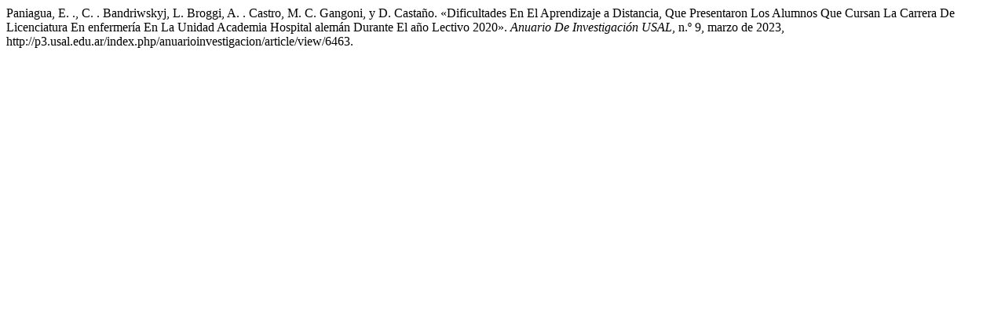

--- FILE ---
content_type: text/html; charset=UTF-8
request_url: http://p3.usal.edu.ar/index.php/anuarioinvestigacion/citationstylelanguage/get/modern-language-association?submissionId=6463&publicationId=6021
body_size: 484
content:
<div class="csl-bib-body">
  <div class="csl-entry">Paniagua, E. ., C. . Bandriwskyj, L. Broggi, A. . Castro, M. C. Gangoni, y D. Castaño. «Dificultades En El Aprendizaje a Distancia, Que Presentaron Los Alumnos Que Cursan La Carrera De Licenciatura En enfermería En La Unidad Academia Hospital alemán Durante El año Lectivo 2020». <i>Anuario De Investigación USAL</i>, n.º 9, marzo de 2023, http://p3.usal.edu.ar/index.php/anuarioinvestigacion/article/view/6463.</div>
</div>